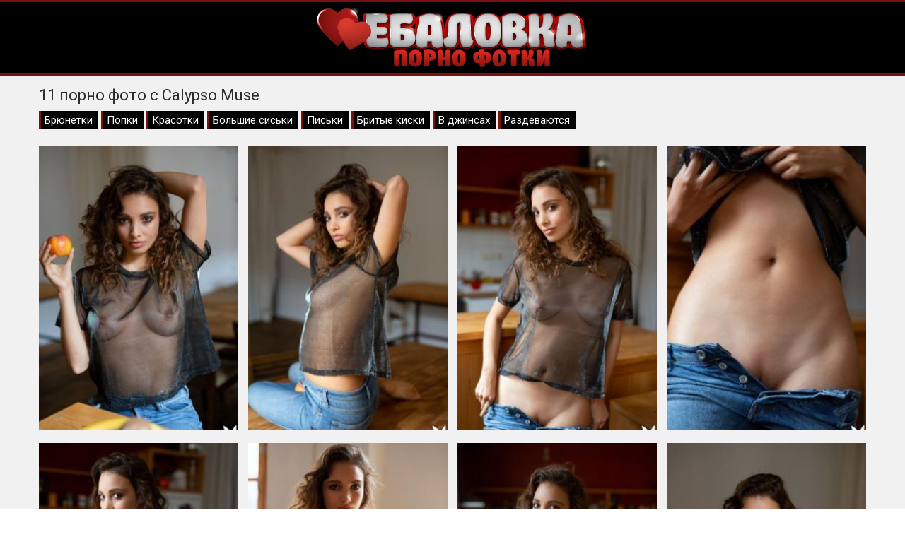

--- FILE ---
content_type: text/html; charset=UTF-8
request_url: https://www.ebalovka.net/1375
body_size: 6886
content:
<!doctype html>
<html lang="ru">
<head>
<meta charset="utf-8">
<title>11 порно фото с моделью Calypso Muse</title>
<meta name="description" content="Фото галерея #1375 из категорий: Брюнетки, Попки, Красотки, Большие сиськи, Письки, Бритые киски, В джинсах, Раздеваются. Студия: Playboy Plus. Порнозвёзды: Calypso Muse. Смотрите 11 секс фото онлайн.">
<link rel="canonical" href="https://www.ebalovka.net/1375">
<meta name="viewport" content="width=device-width, initial-scale=1.0">
<link rel="shortcut icon" href="/images/favicon.ico">
<link rel="icon" type="image/png" sizes="16x16" href="/images/favicon-16x16.png">
<link rel="icon" type="image/png" sizes="32x32" href="/images/favicon-32x32.png">
<link rel="icon" type="image/png" sizes="64x64" href="/images/favicon-64x64.png">
<link rel="apple-touch-icon" sizes="180x180" href="/images/favicon-180x180.png">
<style>body{color:#2c2c2c;font-family:'Roboto',sans-serif;font-size:15px;padding:0;margin:0}a{color:#2c2c2c;text-decoration:none;transition:0.2s linear 0s}a:hover{transition:0.2s linear 0s;opacity:0.8}.clr{clear:both}.container{position:relative;overflow:hidden}.header{background:#000;text-align:center;padding:5px 10px 5px 10px;border-top:3px solid #7b1010;border-bottom:3px solid #7b1010}.logo{display:block;max-width:384px;margin:0 auto}.logo img{width:100%}.content{background:#f1f1f1;padding:15px 0 15px 0}.content h1{font-weight:normal;font-size:22px;margin:0 0 10px 0;padding:0}.content h2{font-weight:normal;font-size:22px;margin:15px 0 10px 0;padding:0}.content h3{font-weight:normal;font-size:22px;margin:15px 0 10px 0;padding:0}.wp{max-width:1170px;padding:0 15px 0 15px;margin:0 auto;position:relative}.description{font-size:16px;line-height:22px;padding:0;margin:10px 0 15px 0}.items{margin-left:-7px;margin-right:-7px}.item{width:20%;float:left}.item-link{margin:7px;display:block;color:#fff}.item-link:hover{opacity:0.8}.item-image{position:relative;height:300px;overflow:hidden}.item-image img{width:calc(100% + 10px);min-height:310px;margin:-5px 0 0 -5px}.item-views{position:absolute;bottom:5px;left:5px;background:#7b1010;opacity:0.6;font-size:14px;padding:4px 6px 2px 6px;border-radius:5px}.item-duration{position:absolute;bottom:5px;right:5px;background:#7b1010;opacity:0.6;font-size:14px;padding:4px 6px 2px 6px;border-radius:5px}.item-rating{position:absolute;top:5px;right:5px;border:1px solid #fff;text-shadow:1px 1px 2px black;box-shadow:0 0 5px rgba(0,0,0,0.5);font-size:14px;padding:12px;border-radius:50%}.photos{padding-top:7px;margin-left:-7px;margin-right:-7px}.photos a{width:calc(25% - 14px);float:left;margin:7px;overflow:hidden}.photos a img{width:calc(100% + 10px);margin:-5px 0 0 -5px}.pagination{padding:0;margin:15px 0 15px 0;text-align:center}.pagination li{display:inline-block;margin:15px 5px 15px 5px}.pagination a{color:#000;border:3px solid #7b1010;padding:6px 12px}.pagination a:hover{background-color:#7b1010;color:#fff}.sites{margin:3px 0 0 0;text-align:center}.sites a{border:1px solid #7b1010;font-size:16px;background:#7b1010;color:#fff;display:inline-block;padding:5px 10px;margin:5px 2px 0 2px}.sites a:hover{background:#f1f1f1;color:#000}.footer{background:#000;padding:15px 0 15px 0;border-top:3px solid #7b1010}.footer ul{padding:0;margin:0 -10px 0 -10px;list-style-type:none}.footer ul li{width:19.666%;padding:0;margin:0;display:inline-block}.footer ul li a{color:#fff;display:inline-block;padding:5px 10px}.footer ul li a:hover{background:#fff;color:#7b1010;opacity:1 !important}.photo{padding-bottom:30px}.photo-cats{margin-top:5px;margin-bottom:5px}.photo-cats a{display:inline-block;background:#000;color:#fff;padding:4px 8px 4px 5px;margin-bottom:5px;border-left:3px solid #7b1010}.photo-cats a:hover{opacity:0.5}.photo-about{font-size:17px;margin-top:8px}.photo-info{margin-bottom:15px}.photo-info-rating{display:inline-block;line-height:35px;border:1px solid #7b1010}.photo-info-rating-up{display:inline-block;background:#78b43d;padding:2px 15px 0 15px;color:#fff;transition:0.2s linear 0s;cursor:pointer;border-right:1px solid #7b1010}.photo-info-rating-likes{display:inline-block;padding:2px 15px 0 15px}.photo-info-rating-down{display:inline-block;background:#c7416e;padding:2px 15px 0 15px;color:#fff;transition:0.2s linear 0s;cursor:pointer;border-left:1px solid #7b1010}.photo-info-rating-down:hover,.photo-info-rating-up:hover{opacity:0.5;transition:0.2s linear 0s}@media screen and (max-width:1366px){.footer ul li{width:24.666%}}@media screen and (max-width:1024px){.footer ul li{width:33%}.item{width:25%}.photos a{width:calc(33.333% - 14px);}@media screen and (max-width:800px){.footer ul li{width:49.5%}.item{width:33.333%}.photos a{width:calc(50% - 14px);.description{display:none}}@media screen and (max-width:600px){.footer ul li{width:99%}.item{width:50%}.photos a{width:calc(100% - 14px);}@media screen and (max-width:360px){.item{width:100%}}html *{max-height:999999px}</style>
</head>
<body>
<div class="container">

	<div class="header"><a class="logo" href="https://www.ebalovka.net/"><img data-src="/images/logo.png" alt="Порно фотки"></a></div>

	<div class="content">
		<div class="wp">
		
			
<div class="photo">
	<h1>11 порно фото с Calypso Muse</h1>
	<div class="photo-cats"><a href="https://www.ebalovka.net/brunette">Брюнетки</a> <a href="https://www.ebalovka.net/ass">Попки</a> <a href="https://www.ebalovka.net/babe">Красотки</a> <a href="https://www.ebalovka.net/big-tits">Большие сиськи</a> <a href="https://www.ebalovka.net/pussy">Письки</a> <a href="https://www.ebalovka.net/shaved">Бритые киски</a> <a href="https://www.ebalovka.net/jeans">В джинсах</a> <a href="https://www.ebalovka.net/undressing">Раздеваются</a></div>
	<div class="photos">
		<a href="https://www.ebalovka.net/photos/original/1885-1.jpg" target="_blank"><img data-src="https://www.ebalovka.net/photos/previews/1885-1.jpg" alt=""></a>
<a href="https://www.ebalovka.net/photos/original/1885-2.jpg" target="_blank"><img data-src="https://www.ebalovka.net/photos/previews/1885-2.jpg" alt=""></a>
<a href="https://www.ebalovka.net/photos/original/1885-3.jpg" target="_blank"><img data-src="https://www.ebalovka.net/photos/previews/1885-3.jpg" alt=""></a>
<a href="https://www.ebalovka.net/photos/original/1885-4.jpg" target="_blank"><img data-src="https://www.ebalovka.net/photos/previews/1885-4.jpg" alt=""></a>
<a href="https://www.ebalovka.net/photos/original/1885-5.jpg" target="_blank"><img data-src="https://www.ebalovka.net/photos/previews/1885-5.jpg" alt=""></a>
<a href="https://www.ebalovka.net/photos/original/1885-6.jpg" target="_blank"><img data-src="https://www.ebalovka.net/photos/previews/1885-6.jpg" alt=""></a>
<a href="https://www.ebalovka.net/photos/original/1885-7.jpg" target="_blank"><img data-src="https://www.ebalovka.net/photos/previews/1885-7.jpg" alt=""></a>
<a href="https://www.ebalovka.net/photos/original/1885-8.jpg" target="_blank"><img data-src="https://www.ebalovka.net/photos/previews/1885-8.jpg" alt=""></a>
<a href="https://www.ebalovka.net/photos/original/1885-10.jpg" target="_blank"><img data-src="https://www.ebalovka.net/photos/previews/1885-10.jpg" alt=""></a>
<a href="https://www.ebalovka.net/photos/original/1885-11.jpg" target="_blank"><img data-src="https://www.ebalovka.net/photos/previews/1885-11.jpg" alt=""></a>
<a href="https://www.ebalovka.net/photos/original/1885-12.jpg" target="_blank"><img data-src="https://www.ebalovka.net/photos/previews/1885-12.jpg" alt=""></a>		<div class="clr"></div>
	</div>
	<div class="photo-info">
		<div class="photo-info-rating">
			<span class="photo-info-rating-up" id="like"><i class="fa fa-thumbs-up"></i></span>
			<span class="photo-info-rating-likes" id="rating">1</span>
			<span class="photo-info-rating-down" id="dislike"><i class="fa fa-thumbs-down"></i></span>
			<span id="msg"></span>
			<input type="hidden" id="id_news" value="1375">
		</div>
	</div>
	</div>

<h2>Похожие фотосеты</h2>
<div class="items">
					<div class="item">
						<a href="https://www.ebalovka.net/3470" class="item-link">
							<div class="item-image">
								<img data-src="https://www.ebalovka.net/photos/previews/4756-1.jpg" alt="">
								<div class="item-views"><span><i class="fa fa-eye"></i> 1802</span></div>
								<div class="item-duration"><span><i class="fa fa-image"></i> 12</span></div>
								<div class="item-rating"><span><i class="fa fa-thumbs-up"></i> 1</span></div>
							</div>
						</a>
					</div>
					<div class="item">
						<a href="https://www.ebalovka.net/1455" class="item-link">
							<div class="item-image">
								<img data-src="https://www.ebalovka.net/photos/previews/1993-1.jpg" alt="">
								<div class="item-views"><span><i class="fa fa-eye"></i> 1789</span></div>
								<div class="item-duration"><span><i class="fa fa-image"></i> 17</span></div>
								<div class="item-rating"><span><i class="fa fa-thumbs-up"></i> 0</span></div>
							</div>
						</a>
					</div>
					<div class="item">
						<a href="https://www.ebalovka.net/1648" class="item-link">
							<div class="item-image">
								<img data-src="https://www.ebalovka.net/photos/previews/2283-1.jpg" alt="">
								<div class="item-views"><span><i class="fa fa-eye"></i> 1480</span></div>
								<div class="item-duration"><span><i class="fa fa-image"></i> 16</span></div>
								<div class="item-rating"><span><i class="fa fa-thumbs-up"></i> 1</span></div>
							</div>
						</a>
					</div>
					<div class="item">
						<a href="https://www.ebalovka.net/815" class="item-link">
							<div class="item-image">
								<img data-src="https://www.ebalovka.net/photos/previews/1142-1.jpg" alt="">
								<div class="item-views"><span><i class="fa fa-eye"></i> 1464</span></div>
								<div class="item-duration"><span><i class="fa fa-image"></i> 19</span></div>
								<div class="item-rating"><span><i class="fa fa-thumbs-up"></i> 1</span></div>
							</div>
						</a>
					</div>
					<div class="item">
						<a href="https://www.ebalovka.net/1254" class="item-link">
							<div class="item-image">
								<img data-src="https://www.ebalovka.net/photos/previews/1725-1.jpg" alt="">
								<div class="item-views"><span><i class="fa fa-eye"></i> 1440</span></div>
								<div class="item-duration"><span><i class="fa fa-image"></i> 15</span></div>
								<div class="item-rating"><span><i class="fa fa-thumbs-up"></i> 0</span></div>
							</div>
						</a>
					</div>
					<div class="item">
						<a href="https://www.ebalovka.net/2791" class="item-link">
							<div class="item-image">
								<img data-src="https://www.ebalovka.net/photos/previews/3810-1.jpg" alt="">
								<div class="item-views"><span><i class="fa fa-eye"></i> 1290</span></div>
								<div class="item-duration"><span><i class="fa fa-image"></i> 14</span></div>
								<div class="item-rating"><span><i class="fa fa-thumbs-up"></i> 1</span></div>
							</div>
						</a>
					</div>
					<div class="item">
						<a href="https://www.ebalovka.net/1618" class="item-link">
							<div class="item-image">
								<img data-src="https://www.ebalovka.net/photos/previews/2248-1.jpg" alt="">
								<div class="item-views"><span><i class="fa fa-eye"></i> 1235</span></div>
								<div class="item-duration"><span><i class="fa fa-image"></i> 10</span></div>
								<div class="item-rating"><span><i class="fa fa-thumbs-up"></i> 0</span></div>
							</div>
						</a>
					</div>
					<div class="item">
						<a href="https://www.ebalovka.net/1110" class="item-link">
							<div class="item-image">
								<img data-src="https://www.ebalovka.net/photos/previews/1542-1.jpg" alt="">
								<div class="item-views"><span><i class="fa fa-eye"></i> 1216</span></div>
								<div class="item-duration"><span><i class="fa fa-image"></i> 7</span></div>
								<div class="item-rating"><span><i class="fa fa-thumbs-up"></i> 0</span></div>
							</div>
						</a>
					</div>
					<div class="item">
						<a href="https://www.ebalovka.net/114" class="item-link">
							<div class="item-image">
								<img data-src="https://www.ebalovka.net/photos/previews/155-1.jpg" alt="">
								<div class="item-views"><span><i class="fa fa-eye"></i> 1123</span></div>
								<div class="item-duration"><span><i class="fa fa-image"></i> 8</span></div>
								<div class="item-rating"><span><i class="fa fa-thumbs-up"></i> 0</span></div>
							</div>
						</a>
					</div>
					<div class="item">
						<a href="https://www.ebalovka.net/590" class="item-link">
							<div class="item-image">
								<img data-src="https://www.ebalovka.net/photos/previews/831-1.jpg" alt="">
								<div class="item-views"><span><i class="fa fa-eye"></i> 1084</span></div>
								<div class="item-duration"><span><i class="fa fa-image"></i> 11</span></div>
								<div class="item-rating"><span><i class="fa fa-thumbs-up"></i> 0</span></div>
							</div>
						</a>
					</div>
					<div class="item">
						<a href="https://www.ebalovka.net/3490" class="item-link">
							<div class="item-image">
								<img data-src="https://www.ebalovka.net/photos/previews/4787-1.jpg" alt="">
								<div class="item-views"><span><i class="fa fa-eye"></i> 5686</span></div>
								<div class="item-duration"><span><i class="fa fa-image"></i> 11</span></div>
								<div class="item-rating"><span><i class="fa fa-thumbs-up"></i> 3</span></div>
							</div>
						</a>
					</div>
					<div class="item">
						<a href="https://www.ebalovka.net/279" class="item-link">
							<div class="item-image">
								<img data-src="https://www.ebalovka.net/photos/previews/389-1.jpg" alt="">
								<div class="item-views"><span><i class="fa fa-eye"></i> 4961</span></div>
								<div class="item-duration"><span><i class="fa fa-image"></i> 14</span></div>
								<div class="item-rating"><span><i class="fa fa-thumbs-up"></i> 4</span></div>
							</div>
						</a>
					</div>
					<div class="item">
						<a href="https://www.ebalovka.net/3652" class="item-link">
							<div class="item-image">
								<img data-src="https://www.ebalovka.net/photos/previews/5011-1.jpg" alt="">
								<div class="item-views"><span><i class="fa fa-eye"></i> 4774</span></div>
								<div class="item-duration"><span><i class="fa fa-image"></i> 16</span></div>
								<div class="item-rating"><span><i class="fa fa-thumbs-up"></i> 2</span></div>
							</div>
						</a>
					</div>
					<div class="item">
						<a href="https://www.ebalovka.net/3157" class="item-link">
							<div class="item-image">
								<img data-src="https://www.ebalovka.net/photos/previews/4315-1.jpg" alt="">
								<div class="item-views"><span><i class="fa fa-eye"></i> 4452</span></div>
								<div class="item-duration"><span><i class="fa fa-image"></i> 18</span></div>
								<div class="item-rating"><span><i class="fa fa-thumbs-up"></i> 3</span></div>
							</div>
						</a>
					</div>
					<div class="item">
						<a href="https://www.ebalovka.net/120" class="item-link">
							<div class="item-image">
								<img data-src="https://www.ebalovka.net/photos/previews/161-1.jpg" alt="">
								<div class="item-views"><span><i class="fa fa-eye"></i> 4433</span></div>
								<div class="item-duration"><span><i class="fa fa-image"></i> 20</span></div>
								<div class="item-rating"><span><i class="fa fa-thumbs-up"></i> 2</span></div>
							</div>
						</a>
					</div>
<div class="clr"></div>
</div>

									<div class="sites">
				<a href="http://porno-rolik.com/">Порно Ролики HD</a>
				<a href="http://pornuha365.com/">Порнуха 365</a>
				<a href="http://2pornuha.com/">2 Порнуха</a>
				<a href="http://tutporno.net/">Тут Порно</a>
				<a href="http://porno367.com/">Порно 367</a>
				<a href="http://pornoledi.me/">Порно Леди</a>
				<a href="http://brazzers365.com/">Brazzers 365</a>
			</div>
				
		</div>
	</div>

	<div class="footer">
		<div class="wp">
			<nav>
				<ul>
					<li><a href="https://www.ebalovka.net/search" rel="nofollow">Поиск фото</a></li>
					<li><a href="https://www.ebalovka.net/asian">Азиатки</a></li>
					<li><a href="https://www.ebalovka.net/anal">Анал</a></li>
					<li><a href="https://www.ebalovka.net/granny">Бабушки</a></li>
					<li><a href="https://www.ebalovka.net/blonde">Блондинки</a></li>
					<li><a href="https://www.ebalovka.net/big-tits">Большие сиськи</a></li>
					<li><a href="https://www.ebalovka.net/big-cock">Большие члены</a></li>
					<li><a href="https://www.ebalovka.net/bondage">Бондаж</a></li>
					<li><a href="https://www.ebalovka.net/shaved">Бритые киски</a></li>
					<li><a href="https://www.ebalovka.net/brunette">Брюнетки</a></li>
					<li><a href="https://www.ebalovka.net/bukkake">Буккаке</a></li>
					<li><a href="https://www.ebalovka.net/girlfriend">Бывшие девушки</a></li>
					<li><a href="https://www.ebalovka.net/pool">В бассейне</a></li>
					<li><a href="https://www.ebalovka.net/bikini">В бикини</a></li>
					<li><a href="https://www.ebalovka.net/bath">В ванной</a></li>
					<li><a href="https://www.ebalovka.net/jeans">В джинсах</a></li>
					<li><a href="https://www.ebalovka.net/shower">В душе</a></li>
					<li><a href="https://www.ebalovka.net/pantyhose">В колготках</a></li>
					<li><a href="https://www.ebalovka.net/college">В колледже</a></li>
					<li><a href="https://www.ebalovka.net/vk">В контакте</a></li>
					<li><a href="https://www.ebalovka.net/latex">В латексе</a></li>
					<li><a href="https://www.ebalovka.net/oiled">В масле</a></li>
					<li><a href="https://www.ebalovka.net/lingerie">В нижнем белье</a></li>
					<li><a href="https://www.ebalovka.net/office">В офисе</a></li>
					<li><a href="https://www.ebalovka.net/glasses">В очках</a></li>
					<li><a href="https://www.ebalovka.net/boots">В сапогах</a></li>
					<li><a href="https://www.ebalovka.net/panties">В трусиках</a></li>
					<li><a href="https://www.ebalovka.net/uniform">В униформе</a></li>
					<li><a href="https://www.ebalovka.net/stockings">В чулках</a></li>
					<li><a href="https://www.ebalovka.net/shorts">В шортиках</a></li>
					<li><a href="https://www.ebalovka.net/skirt">В юбке</a></li>
					<li><a href="https://www.ebalovka.net/party">Вечеринки</a></li>
					<li><a href="https://www.ebalovka.net/hairy">Волосатые</a></li>
					<li><a href="https://www.ebalovka.net/threesome">Втроём</a></li>
					<li><a href="https://www.ebalovka.net/tall">Высокие девушки</a></li>
					<li><a href="https://www.ebalovka.net/gangbang">Гангбанг</a></li>
					<li><a href="https://www.ebalovka.net/flexible">Гибкие</a></li>
					<li><a href="https://www.ebalovka.net/gyno">Гинекологи</a></li>
					<li><a href="https://www.ebalovka.net/glamour">Гламурные</a></li>
					<li><a href="https://www.ebalovka.net/deepthroat">Глубокая глотка</a></li>
					<li><a href="https://www.ebalovka.net/maid">Горничные</a></li>
					<li><a href="https://www.ebalovka.net/blowbang">Групповой минет</a></li>
					<li><a href="https://www.ebalovka.net/groupsex">Групповуха</a></li>
					<li><a href="https://www.ebalovka.net/double-penetration">Двойное проникновение</a></li>
					<li><a href="https://www.ebalovka.net/dildo">Дилдо</a></li>
					<li><a href="https://www.ebalovka.net/homemade">Домашние</a></li>
					<li><a href="https://www.ebalovka.net/housewife">Домохозяйки</a></li>
					<li><a href="https://www.ebalovka.net/footjob">Дрочат ногами</a></li>
					<li><a href="https://www.ebalovka.net/handjob">Дрочка</a></li>
					<li><a href="https://www.ebalovka.net/gloryhole">Дыра в стене</a></li>
					<li><a href="https://www.ebalovka.net/ass-fucking">Ебут в жопу</a></li>
					<li><a href="https://www.ebalovka.net/european">Европейские</a></li>
					<li><a href="https://www.ebalovka.net/wife">Жёны</a></li>
					<li><a href="https://www.ebalovka.net/femdom">Женское доминирование</a></li>
					<li><a href="https://www.ebalovka.net/ssbbw">Жирные бабы</a></li>
					<li><a href="https://www.ebalovka.net/upskirt">Задирают юбки</a></li>
					<li><a href="https://www.ebalovka.net/mature">Зрелые</a></li>
					<li><a href="https://www.ebalovka.net/indian">Индуски</a></li>
					<li><a href="https://www.ebalovka.net/cumshot">Камшоты</a></li>
					<li><a href="https://www.ebalovka.net/cum-in-mouth">Кончают в рот</a></li>
					<li><a href="https://www.ebalovka.net/cum-in-pussy">Кончают внутрь</a></li>
					<li><a href="https://www.ebalovka.net/cosplay">Косплей</a></li>
					<li><a href="https://www.ebalovka.net/babe">Красотки</a></li>
					<li><a href="https://www.ebalovka.net/creampie">Кремпай</a></li>
					<li><a href="https://www.ebalovka.net/pussy-licking">Кунилингус</a></li>
					<li><a href="https://www.ebalovka.net/latina">Латинки</a></li>
					<li><a href="https://www.ebalovka.net/lesbian">Лесбиянки</a></li>
					<li><a href="https://www.ebalovka.net/ass-licking">Лижут задницы</a></li>
					<li><a href="https://www.ebalovka.net/ball-licking">Лижут яйца</a></li>
					<li><a href="https://www.ebalovka.net/self-shot">Личные</a></li>
					<li><a href="https://www.ebalovka.net/yoga-pants">Лосины</a></li>
					<li><a href="https://www.ebalovka.net/amateur">Любительские</a></li>
					<li><a href="https://www.ebalovka.net/tiny-tits">Маленькие сиськи</a></li>
					<li><a href="https://www.ebalovka.net/mom">Мамки</a></li>
					<li><a href="https://www.ebalovka.net/massage">Массаж</a></li>
					<li><a href="https://www.ebalovka.net/masturbation">Мастурбация</a></li>
					<li><a href="https://www.ebalovka.net/nurse">Медсёстры</a></li>
					<li><a href="https://www.ebalovka.net/interracial">Межрассовые</a></li>
					<li><a href="https://www.ebalovka.net/milf">Милф</a></li>
					<li><a href="https://www.ebalovka.net/blowjob">Минет</a></li>
					<li><a href="https://www.ebalovka.net/petite">Миниатюрные девушки</a></li>
					<li><a href="https://www.ebalovka.net/wet">Мокрые тёлки</a></li>
					<li><a href="https://www.ebalovka.net/teen">Молодые</a></li>
					<li><a href="https://www.ebalovka.net/high-heels">На каблуках</a></li>
					<li><a href="https://www.ebalovka.net/beach">На пляже</a></li>
					<li><a href="https://www.ebalovka.net/public">На публике</a></li>
					<li><a href="https://www.ebalovka.net/outdoor">На улице</a></li>
					<li><a href="https://www.ebalovka.net/cowgirl">Наездницы</a></li>
					<li><a href="https://www.ebalovka.net/non-nude">Не ню</a></li>
					<li><a href="https://www.ebalovka.net/ebony">Негритянки</a></li>
					<li><a href="https://www.ebalovka.net/christmas">Новогодние</a></li>
					<li><a href="https://www.ebalovka.net/legs">Ножки</a></li>
					<li><a href="https://www.ebalovka.net/saggy-tits">Обвисшие сиськи</a></li>
					<li><a href="https://www.ebalovka.net/orgy">Оргии</a></li>
					<li><a href="https://www.ebalovka.net/pov">От первого лица</a></li>
					<li><a href="https://www.ebalovka.net/fingering">Пальцы в пизде</a></li>
					<li><a href="https://www.ebalovka.net/piercing">Пирсинг</a></li>
					<li><a href="https://www.ebalovka.net/pissing">Писсинг</a></li>
					<li><a href="https://www.ebalovka.net/pussy">Письки</a></li>
					<li><a href="https://www.ebalovka.net/voyeur">Подглядывают</a></li>
					<li><a href="https://www.ebalovka.net/ass">Попки</a></li>
					<li><a href="https://www.ebalovka.net/spanking">Порка</a></li>
					<li><a href="https://www.ebalovka.net/pornstar">Порнозвёзды</a></li>
					<li><a href="https://www.ebalovka.net/kissing">Поцелуи</a></li>
					<li><a href="https://www.ebalovka.net/undressing">Раздеваются</a></li>
					<li><a href="https://www.ebalovka.net/reality">Реальные</a></li>
					<li><a href="https://www.ebalovka.net/redhead">Рыжие</a></li>
					<li><a href="https://www.ebalovka.net/wedding">Свадебные</a></li>
					<li><a href="https://www.ebalovka.net/pegging">Связывание</a></li>
					<li><a href="https://www.ebalovka.net/secretary">Секретарши</a></li>
					<li><a href="https://www.ebalovka.net/facesitting">Сидят на лице</a></li>
					<li><a href="https://www.ebalovka.net/sports">Спортсменки</a></li>
					<li><a href="https://www.ebalovka.net/strapon">Страпон</a></li>
					<li><a href="https://www.ebalovka.net/students">Студентки</a></li>
					<li><a href="https://www.ebalovka.net/thai">Тайки</a></li>
					<li><a href="https://www.ebalovka.net/tattoo">Татуированные</a></li>
					<li><a href="https://www.ebalovka.net/bbw">Толстушки</a></li>
					<li><a href="https://www.ebalovka.net/teacher">Училки</a></li>
					<li><a href="https://www.ebalovka.net/fetish">Фетиш</a></li>
					<li><a href="https://www.ebalovka.net/fisting">Фистинг</a></li>
					<li><a href="https://www.ebalovka.net/foot-fetish">Фут фетиш</a></li>
					<li><a href="https://www.ebalovka.net/hardcore">Хардкор</a></li>
					<li><a href="https://www.ebalovka.net/skinny">Худенькие</a></li>
					<li><a href="https://www.ebalovka.net/titjob">Член между сисек</a></li>
					<li><a href="https://www.ebalovka.net/japanese">Японки</a></li>
									</ul>
			</nav>
			<div class="clr"></div>
		</div>
	</div>


			
</div>
<script src="/jquery-3.4.1.min.js"></script>
<script>
    $(document).ready(function() {
        $("head").append("<link rel='stylesheet' href='https://fonts.googleapis.com/css?family=Roboto:300,400'>","<link rel='stylesheet' href='/font-awesome/v5/css/all.css'>");
    });
</script>
<script>
    $(document).ready(function () {
        $('span#like').click(function () {
            setVote('like', $(this));
        });

        $('span#dislike').click(function () {
            setVote('dislike', $(this));
        });

    });
    function setVote(type, element) {
        var id = $('#id_news').val();
        $.ajax({
            type: "POST",
            url: "/rate",
            data: {
                'id': id,
                'type': type
            },
            dataType: "json",
            success: function (data) {
                if (data.result == 'success') {
                    var rate = parseInt($('#rating').text());
                    if(type=='like') {
                        $('#rating').text(rate + 1);
                    }else{
                        $('#rating').text(rate - 1);
                    }
                    var rcount = parseInt($('#rcount').text());
                    $('#rcount').text(rcount + 1);
                    $('#msg').text("");
                } else {
                    $('#msg').text(data.msg);
                }
            }
        });
    }
</script>
<script>!function(a,b,c,d){function e(a,b){return a[b]===d?t[b]:a[b]}function f(){var a=b.pageYOffset;return a===d?r.scrollTop:a}function g(a,b){var c=t["on"+a];c&&(w(c)?c.call(b[0]):(c.addClass&&b.addClass(c.addClass),c.removeClass&&b.removeClass(c.removeClass))),b.trigger("lazy"+a,[b]),k()}function h(b){g(b.type,a(this).off(p,h))}function i(c){if(z.length){c=c||t.forceLoad,A=1/0;var d,e,i=f(),j=b.innerHeight||r.clientHeight,k=b.innerWidth||r.clientWidth;for(d=0,e=z.length;e>d;d++){var l,m=z[d],q=m[0],s=m[n],u=!1,v=c||y(q,o)<0;if(a.contains(r,q)){if(c||!s.visibleOnly||q.offsetWidth||q.offsetHeight){if(!v){var x=q.getBoundingClientRect(),B=s.edgeX,C=s.edgeY;l=x.top+i-C-j,v=i>=l&&x.bottom>-C&&x.left<=k+B&&x.right>-B}if(v){m.on(p,h),g("show",m);var D=s.srcAttr,E=w(D)?D(m):q.getAttribute(D);E&&(q.src=E),u=!0}else A>l&&(A=l)}}else u=!0;u&&(y(q,o,0),z.splice(d--,1),e--)}e||g("complete",a(r))}}function j(){B>1?(B=1,i(),setTimeout(j,t.throttle)):B=0}function k(a){z.length&&(a&&"scroll"===a.type&&a.currentTarget===b&&A>=f()||(B||setTimeout(j,0),B=2))}function l(){v.lazyLoadXT()}function m(){i(!0)}var n="lazyLoadXT",o="lazied",p="load error",q="lazy-hidden",r=c.documentElement||c.body,s=b.onscroll===d||!!b.operamini||!r.getBoundingClientRect,t={autoInit:!0,selector:"img[data-src]",blankImage:"[data-uri]",throttle:99,forceLoad:s,loadEvent:"pageshow",updateEvent:"load orientationchange resize scroll touchmove focus",forceEvent:"lazyloadall",oninit:{removeClass:"lazy"},onshow:{addClass:q},onload:{removeClass:q,addClass:"lazy-loaded"},onerror:{removeClass:q},checkDuplicates:!0},u={srcAttr:"data-src",edgeX:0,edgeY:0,visibleOnly:!0},v=a(b),w=a.isFunction,x=a.extend,y=a.data||function(b,c){return a(b).data(c)},z=[],A=0,B=0;a[n]=x(t,u,a[n]),a.fn[n]=function(c){c=c||{};var d,f=e(c,"blankImage"),h=e(c,"checkDuplicates"),i=e(c,"scrollContainer"),j=e(c,"show"),l={};a(i).on("scroll",k);for(d in u)l[d]=e(c,d);return this.each(function(d,e){if(e===b)a(t.selector).lazyLoadXT(c);else{var i=h&&y(e,o),m=a(e).data(o,j?-1:1);if(i)return void k();f&&"IMG"===e.tagName&&!e.src&&(e.src=f),m[n]=x({},l),g("init",m),z.push(m),k()}})},a(c).ready(function(){g("start",v),v.on(t.updateEvent,k).on(t.forceEvent,m),a(c).on(t.updateEvent,k),t.autoInit&&(v.on(t.loadEvent,l),l())})}(window.jQuery||window.Zepto||window.$,window,document),function(a){var b=a.lazyLoadXT;b.selector+=",video,iframe[data-src]",b.videoPoster="data-poster",a(document).on("lazyshow","video",function(c,d){var e=d.lazyLoadXT.srcAttr,f=a.isFunction(e),g=!1;d.attr("poster",d.attr(b.videoPoster)),d.children("source,track").each(function(b,c){var d=a(c),h=f?e(d):d.attr(e);h&&(d.attr("src",h),g=!0)}),g&&this.load()})}(window.jQuery||window.Zepto||window.$);</script>
<!--LiveInternet counter--><script>new Image().src = "//counter.yadro.ru/hit?r"+escape(document.referrer)+((typeof(screen)=="undefined")?"":";s"+screen.width+"*"+screen.height+"*"+(screen.colorDepth?screen.colorDepth:screen.pixelDepth))+";u"+escape(document.URL)+";h"+escape(document.title.substring(0,80))+";"+Math.random();</script><!--/LiveInternet-->
<script defer src="https://static.cloudflareinsights.com/beacon.min.js/vcd15cbe7772f49c399c6a5babf22c1241717689176015" integrity="sha512-ZpsOmlRQV6y907TI0dKBHq9Md29nnaEIPlkf84rnaERnq6zvWvPUqr2ft8M1aS28oN72PdrCzSjY4U6VaAw1EQ==" data-cf-beacon='{"version":"2024.11.0","token":"3c68eadef8bf4e2abb8ee7f6b169db49","r":1,"server_timing":{"name":{"cfCacheStatus":true,"cfEdge":true,"cfExtPri":true,"cfL4":true,"cfOrigin":true,"cfSpeedBrain":true},"location_startswith":null}}' crossorigin="anonymous"></script>
</body>
</html>